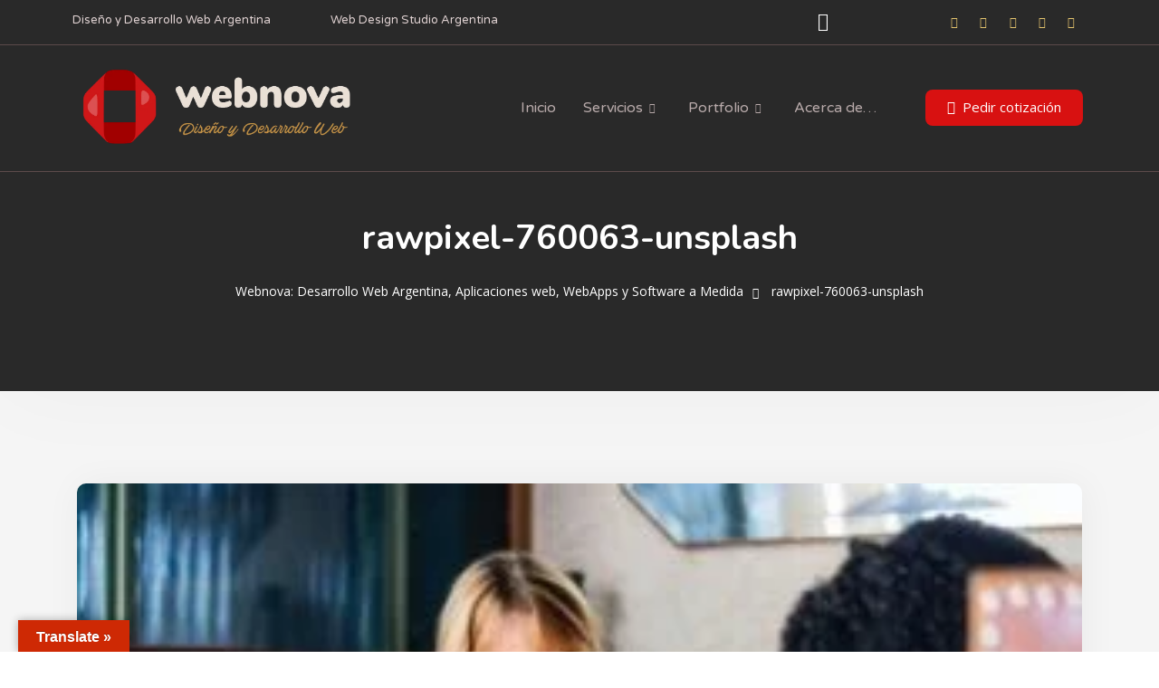

--- FILE ---
content_type: text/css
request_url: https://webnova.com.ar/wp-content/uploads/elementor/css/post-4449.css?ver=1768784049
body_size: 896
content:
.elementor-4449 .elementor-element.elementor-element-1655dbd > .elementor-container > .elementor-column > .elementor-widget-wrap{align-content:center;align-items:center;}.elementor-4449 .elementor-element.elementor-element-1655dbd:not(.elementor-motion-effects-element-type-background), .elementor-4449 .elementor-element.elementor-element-1655dbd > .elementor-motion-effects-container > .elementor-motion-effects-layer{background-color:#170C07;}.elementor-4449 .elementor-element.elementor-element-1655dbd{transition:background 0.3s, border 0.3s, border-radius 0.3s, box-shadow 0.3s;padding:15px 0px 15px 0px;}.elementor-4449 .elementor-element.elementor-element-1655dbd > .elementor-background-overlay{transition:background 0.3s, border-radius 0.3s, opacity 0.3s;}.elementor-4449 .elementor-element.elementor-element-1312d2d:hover > .elementor-element-populated{background-color:#120A05;}.elementor-4449 .elementor-element.elementor-element-1312d2d > .elementor-element-populated, .elementor-4449 .elementor-element.elementor-element-1312d2d > .elementor-element-populated > .elementor-background-overlay, .elementor-4449 .elementor-element.elementor-element-1312d2d > .elementor-background-slideshow{border-radius:10px 10px 10px 10px;}.elementor-4449 .elementor-element.elementor-element-1312d2d > .elementor-element-populated{text-align:center;}.elementor-4449 .elementor-element.elementor-element-ab449dd h4{font-family:"Montserrat", Sans-serif;font-size:14px;color:#D8CBCB;}.elementor-4449 .elementor-element.elementor-element-ab449dd .sm_icon{font-size:53px;line-height:53px;color:#B1823A;}.elementor-4449 .elementor-element.elementor-element-ab449dd > .elementor-widget-container{padding:20px 0px 0px 0px;}.elementor-4449 .elementor-element.elementor-element-b4ad621:hover > .elementor-element-populated{background-color:#120A05;}.elementor-4449 .elementor-element.elementor-element-b4ad621 > .elementor-element-populated{text-align:center;}.elementor-4449 .elementor-element.elementor-element-f326f3b h4{font-family:"Montserrat", Sans-serif;font-size:14px;color:#D8CBCB;}.elementor-4449 .elementor-element.elementor-element-f326f3b .sm_icon{font-size:53px;line-height:53px;color:#B1823A;}.elementor-4449 .elementor-element.elementor-element-f326f3b > .elementor-widget-container{padding:20px 0px 0px 0px;}.elementor-4449 .elementor-element.elementor-element-442a90b:hover > .elementor-element-populated{background-color:#120A05;}.elementor-4449 .elementor-element.elementor-element-442a90b > .elementor-element-populated{text-align:center;}.elementor-4449 .elementor-element.elementor-element-7903d96 h4{font-family:"Montserrat", Sans-serif;font-size:14px;color:#D8CBCB;}.elementor-4449 .elementor-element.elementor-element-7903d96 .sm_icon{font-size:53px;line-height:53px;color:#B1823A;}.elementor-4449 .elementor-element.elementor-element-7903d96 > .elementor-widget-container{padding:20px 0px 0px 0px;}.elementor-4449 .elementor-element.elementor-element-34e621d:hover > .elementor-element-populated{background-color:#120A05;}.elementor-4449 .elementor-element.elementor-element-34e621d > .elementor-element-populated{text-align:center;}.elementor-4449 .elementor-element.elementor-element-e2151fc h4{font-family:"Montserrat", Sans-serif;font-size:14px;color:#D8CBCB;}.elementor-4449 .elementor-element.elementor-element-e2151fc .sm_icon{font-size:53px;line-height:53px;color:#B1823A;}.elementor-4449 .elementor-element.elementor-element-e2151fc > .elementor-widget-container{padding:20px 0px 0px 0px;}.elementor-4449 .elementor-element.elementor-element-689ddb8:not(.elementor-motion-effects-element-type-background), .elementor-4449 .elementor-element.elementor-element-689ddb8 > .elementor-motion-effects-container > .elementor-motion-effects-layer{background-color:#1F0D18;}.elementor-4449 .elementor-element.elementor-element-689ddb8{transition:background 0.3s, border 0.3s, border-radius 0.3s, box-shadow 0.3s;padding:86px 0px 86px 0px;}.elementor-4449 .elementor-element.elementor-element-689ddb8 > .elementor-background-overlay{transition:background 0.3s, border-radius 0.3s, opacity 0.3s;}.elementor-4449 .elementor-element.elementor-element-5090f76 > .elementor-element-populated{color:#736566;padding:0px 0px 0px 30px;}.elementor-4449 .elementor-element.elementor-element-5090f76 .elementor-element-populated a{color:#736566;}.elementor-4449 .elementor-element.elementor-element-5090f76 .elementor-element-populated a:hover{color:#B33636;}.elementor-4449 .elementor-element.elementor-element-05ebc5a img{width:88%;opacity:0.92;}.elementor-4449 .elementor-element.elementor-element-6956d42 > .elementor-element-populated{color:#736566;padding:0px 0px 0px 30px;}.elementor-4449 .elementor-element.elementor-element-6956d42 .elementor-element-populated a{color:#736566;}.elementor-4449 .elementor-element.elementor-element-6956d42 .elementor-element-populated a:hover{color:#B33636;}.elementor-4449 .elementor-element.elementor-element-3b5621e .elementor-heading-title{color:#DDC5C5;font-family:"Varela Round", Sans-serif;font-size:20px;}.elementor-4449 .elementor-element.elementor-element-3b5621e > .elementor-widget-container{padding:10px 0px 0px 15px;}.elementor-4449 .elementor-element.elementor-element-8dbd05b > .elementor-widget-container{padding:0px 0px 0px 15px;}.elementor-4449 .elementor-element.elementor-element-b46e593 .elementor-element-populated a{color:#736566;}.elementor-4449 .elementor-element.elementor-element-b46e593 .elementor-element-populated a:hover{color:#B33636;}.elementor-4449 .elementor-element.elementor-element-2b2958a .elementor-heading-title{color:#DDC5C5;font-family:"Varela Round", Sans-serif;font-size:20px;}.elementor-4449 .elementor-element.elementor-element-9f31ac0 .elementor-element-populated a{color:#736566;}.elementor-4449 .elementor-element.elementor-element-9f31ac0 .elementor-element-populated a:hover{color:#B33636;}.elementor-4449 .elementor-element.elementor-element-94d1a55 .elementor-heading-title{color:#DDC5C5;font-family:"Varela Round", Sans-serif;font-size:20px;}.elementor-4449 .elementor-element.elementor-element-bbf9197:not(.elementor-motion-effects-element-type-background), .elementor-4449 .elementor-element.elementor-element-bbf9197 > .elementor-motion-effects-container > .elementor-motion-effects-layer{background-color:#1F0D18;}.elementor-4449 .elementor-element.elementor-element-bbf9197{transition:background 0.3s, border 0.3s, border-radius 0.3s, box-shadow 0.3s;padding:10px 0px 10px 0px;}.elementor-4449 .elementor-element.elementor-element-bbf9197 > .elementor-background-overlay{transition:background 0.3s, border-radius 0.3s, opacity 0.3s;}.elementor-4449 .elementor-element.elementor-element-bbf9197 a{color:#876A6A;}.elementor-4449 .elementor-element.elementor-element-bbf9197 a:hover{color:#803A3A;}.elementor-4449 .elementor-element.elementor-element-b13fb27.elementor-column > .elementor-widget-wrap{justify-content:space-between;}.elementor-4449 .elementor-element.elementor-element-b13fb27 > .elementor-element-populated{padding:0px 0px 0px 0px;}.elementor-4449 .elementor-element.elementor-element-1f66f22{color:#876A6A;width:auto;max-width:auto;align-self:center;}.elementor-4449 .elementor-element.elementor-element-1f66f22 > .elementor-widget-container{padding:13px 0px 0px 0px;}.elementor-4449 .elementor-element.elementor-element-9468087 .elementor-icon-list-icon i{color:#5D4A4A;}.elementor-4449 .elementor-element.elementor-element-9468087 .elementor-icon-list-icon svg{fill:#5D4A4A;}.elementor-4449 .elementor-element.elementor-element-9468087{--e-icon-list-icon-size:17px;width:auto;max-width:auto;align-self:center;}.elementor-4449 .elementor-element.elementor-element-9468087 .elementor-icon-list-text{color:#333;}.elementor-4449 .elementor-element.elementor-element-9468087 > .elementor-widget-container{padding:0px 0px 0px 0px;}@media(max-width:1024px) and (min-width:768px){.elementor-4449 .elementor-element.elementor-element-5090f76{width:25%;}.elementor-4449 .elementor-element.elementor-element-6956d42{width:25%;}.elementor-4449 .elementor-element.elementor-element-b46e593{width:25%;}.elementor-4449 .elementor-element.elementor-element-9f31ac0{width:25%;}}@media(max-width:767px){.elementor-4449 .elementor-element.elementor-element-1312d2d{width:50%;}.elementor-4449 .elementor-element.elementor-element-b4ad621{width:50%;}.elementor-4449 .elementor-element.elementor-element-442a90b{width:50%;}.elementor-4449 .elementor-element.elementor-element-34e621d{width:50%;}.elementor-4449 .elementor-element.elementor-element-689ddb8{padding:50px 0px 50px 0px;}.elementor-4449 .elementor-element.elementor-element-5090f76{width:100%;}.elementor-4449 .elementor-element.elementor-element-5090f76 > .elementor-element-populated{margin:0px 0px 30px 0px;--e-column-margin-right:0px;--e-column-margin-left:0px;padding:10px 20px 10px 10px;}.elementor-4449 .elementor-element.elementor-element-6956d42{width:100%;}.elementor-4449 .elementor-element.elementor-element-6956d42 > .elementor-element-populated{margin:0px 0px 30px 0px;--e-column-margin-right:0px;--e-column-margin-left:0px;padding:10px 20px 10px 10px;}.elementor-4449 .elementor-element.elementor-element-b46e593{width:100%;}.elementor-4449 .elementor-element.elementor-element-b46e593 > .elementor-element-populated{margin:0px 0px 30px 0px;--e-column-margin-right:0px;--e-column-margin-left:0px;padding:10px 20px 10px 10px;}.elementor-4449 .elementor-element.elementor-element-2b2958a > .elementor-widget-container{padding:10px 0px 0px 15px;}.elementor-4449 .elementor-element.elementor-element-fd6ffc5 > .elementor-widget-container{padding:0px 0px 0px 15px;}.elementor-4449 .elementor-element.elementor-element-9f31ac0{width:100%;}.elementor-4449 .elementor-element.elementor-element-9f31ac0 > .elementor-element-populated{margin:0px 0px 30px 0px;--e-column-margin-right:0px;--e-column-margin-left:0px;padding:10px 20px 10px 10px;}.elementor-4449 .elementor-element.elementor-element-94d1a55 > .elementor-widget-container{padding:0px 0px 0px 15px;}.elementor-4449 .elementor-element.elementor-element-1bfe312 > .elementor-widget-container{padding:0px 0px 0px 15px;}.elementor-4449 .elementor-element.elementor-element-bbf9197{padding:40px 0px 40px 0px;}.elementor-4449 .elementor-element.elementor-element-1f66f22{text-align:center;line-height:2.1em;}.elementor-4449 .elementor-element.elementor-element-1f66f22 > .elementor-widget-container{padding:0px 40px 0px 40px;}.elementor-4449 .elementor-element.elementor-element-9468087 > .elementor-widget-container{margin:20px 0px 0px 0px;}.elementor-4449 .elementor-element.elementor-element-9468087{width:100%;max-width:100%;}}